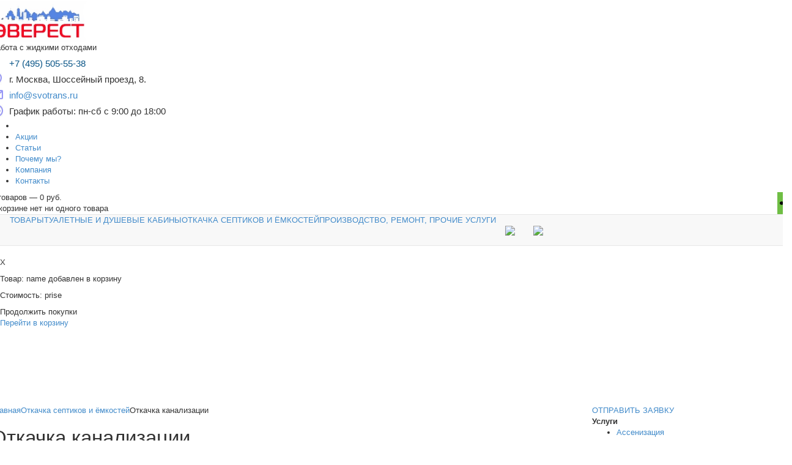

--- FILE ---
content_type: text/html; charset=UTF-8
request_url: https://svotrans.ru/assenizaciya/otkachka_kanalizacii/
body_size: 9099
content:
<!DOCTYPE html>
    <html lang="ru" xmlns="http://www.w3.org/1999/xhtml">

    <head>
        <meta http-equiv="Content-Type" content="text/html; charset=UTF-8">
                <title>Очистка и откачка канализации в Москве - заказать машину по низкой цене</title>
        <meta name="viewport" content="width=device-width, initial-scale=1.0">
        <meta name="description" content="Заказать услугу очистки канализации ассенизаторской машиной в Москве на гибких условиях: возможно как заключение договора на откачку канализации, так и разовый вызов. Звоните!" /> 
        <link rel="canonical" href="https://svotrans.ru/assenizaciya/otkachka_kanalizacii/" />
        <link type="text/css" href="/bootstrap/css/bootstrap.min.css" rel="stylesheet">
     

        <meta name="yandex-verification" content="e53015643cfe3edc" />
        <!-- CSS -->
        <link rel="stylesheet" type="text/css" href="/hostcmsfiles/css/d4efb5973cbc6472e0486d23aceb403e.css?1752590238">
        <!-- ==============/CSS================ -->
        
        <link rel="shortcut icon" href="/favicon.ico">        

        <link rel="stylesheet" href="/style.css">

<script src="https://yastatic.net/share2/share.js"></script>


<style>
</style>



    </head>

    <body class="pageBody">
        <!-- <div style="font-size: 1.2em;color: red;z-index: 0;width: 80%;margin: auto;text-align: center;">ВНИМАНИЕ! Режим работы в новогодние праздники: 01.01.2020 - выходной день. <strong>Остальные дни работаем в обычном режиме.</strong></div> в связи c оказанием услуг жизнеобеспечивающим организациям
    <div style="font-size: 1.2em;color: red;z-index: 0;width: 80%;margin: auto;text-align: center;">ВНИМАНИЕ! С 01.05.21 по 10.05.21 <strong>мы продолжаем работать в непрерывном режиме</strong>.</div>-->

        <!-- Header starts -->
        <header class="headerNotFixed headerFixed">
            <!-- Yandex.Metrika counter -->
            <script type="text/javascript" >
               (function(m,e,t,r,i,k,a){m[i]=m[i]||function(){(m[i].a=m[i].a||[]).push(arguments)};
               m[i].l=1*new Date();
               for (var j = 0; j < document.scripts.length; j++) {if (document.scripts[j].src === r) { return; }}
               k=e.createElement(t),a=e.getElementsByTagName(t)[0],k.async=1,k.src=r,a.parentNode.insertBefore(k,a)})
               (window, document, "script", "https://svotrans.ru/metrics/yatag.js", "ym");
            
               ym(22460407, "init", {
                    clickmap:true,
                    trackLinks:true,
                    accurateTrackBounce:true,
                    webvisor:true
               });
            </script>
            <noscript><div><img src="https://mc.yandex.ru/watch/22460407" style="position:absolute; left:-9999px;" alt="" /></div></noscript>
            <!-- /Yandex.Metrika counter -->

            <div class="row headerflex">

                <!-- .logo -->
                <div class="logo_v3">
                    <a href="/"><img alt="ГК ЭВЕРЕСТ - мобильные туалетные кабины (биотуалеты). Откачка ёмкостей (ассенизация), вывоз жидких отходов (ЖБО)." title="ГК ЭВЕРЕСТ - мобильные туалетные кабины (биотуалеты). Откачка ёмкостей (ассенизация), вывоз жидких отходов (ЖБО)." width="160" height="69" src="/webp/image/upload/logo_ev.png.webp"></a>
                    <div class="slogan_v3">Работа с жидкими отходами</div>
                </div>
                <!-- /.logo -->
                <div class="topphone1">
					<div><i class="fa fa-phone"></i><a style="color: rgb(8,84,134);text-decoration: none;" href="tel:+74955055538"> +7 (495) 505-55-38</a></div>
                    <div class="headerflex__text headerflex__none"><img src="/svo1.jpg" alt=""> г. Москва, Шоссейный проезд, 8.</div>
					
				</div>
                <div class="mailHeader">
                    <div class="headerflex__text"><img src="/svo2.jpg" alt=""><a href="mailto:info@svotrans.ru">info@svotrans.ru</a></div>
                    <div class="headerflex__text headerflex__none"><img src="/svo3.jpg" alt="">График работы: пн-сб с 9:00 до 18:00</div>
                </div>
				<div class="quick-access">
					<ul class="links">
						<li class="first">
													</li>
						<li>
							<a title="Акции" href="/offers/">Акции</a>
						</li>
						<li>
							<a title="Статьи" href="/stati/">Статьи</a>
						</li>
						<li>
							<a title="Почему мы" href="/pochemu/">Почему мы?</a>
						</li>
						<li>
							<a title="Компания" href="/about/">Компания</a>
						</li>
						<li class="last">
							<a title="Контакты" href="/contacts/">Контакты</a>
						</li>
					</ul>
				</div>
                <div class="cartHeader">

                    <div class="little-cart">
                        

<div class="mt-cart">
  <div class="little-cart-info">
    <div class="ya-share2" data-curtain="data-curtain" data-shape="round" data-limit="0" data-more-button-type="short" data-services="messenger,vkontakte,odnoklassniki,telegram,whatsapp" style="      float: right;      position: relative;      background: #6fbe44;      height: 36px;     "></div>
    <div class="cart-ico">
      <a href="/shop/cart/">
        <i class="fa fa-shopping-cart"></i>
      </a>
    </div>
    <div class="empty-cart">
      <div><span class="count_basket">0</span>0 товаров — 0 руб.</div>
    </div>
  </div>
  <div class="more-cart-info">
    <div class="cart-item-list-empty">В корзине нет ни одного товара</div>
  </div>
</div>
                    </div>
                </div>


            </div>
			<div class="row nav-bgfix">
                <div class="col-xs-12 col-sm-12 col-md-12 col-lg-12">
                    

<nav class="navbar navbar-default">
  <div class="container-fluid">
    <div class="navbar-header">
      <button type="button" class="navbar-toggle collapsed" data-toggle="collapse" data-target="#top-menu">
        <span class="sr-only">Toggle navigation</span>
        <span class="icon-bar"></span>
        <span class="icon-bar"></span>
        <span class="icon-bar"></span>
      </button>
    </div>
    <div class="collapse navbar-collapse" id="top-menu">
      <ul class="nav navbar-nav">
        <li class="dropdown lev1top_uppercase first">
          <div class="lev1top_main">
            <a href="/shop/" title="Товары" onclick="location.href = this.href">Товары</a>
            <i data-toggle="dropdown" class="dropdown-toggle fa fa-angle-double-down"></i>
            <ul class="dropdown-menu">
              <li>
                <a href="/shop/mobilnye-tualetnye-kabiny/" title="Мобильные туалетные кабины" data-toggle="dropdown" class="dropdown-toggle" onclick="location.href = this.href">Мобильные туалетные кабины</a>
              </li>
              <li>
                <a href="/shop/mobilnie-dushevie-kabini/" title="Мобильные душевые кабины" data-toggle="dropdown" class="dropdown-toggle" onclick="location.href = this.href">Мобильные душевые кабины</a>
              </li>
              <li>
                <a href="/shop/zhidkosti/" title="Жидкости санитарные" data-toggle="dropdown" class="dropdown-toggle" onclick="location.href = this.href">Жидкости санитарные</a>
              </li>
              <li>
                <a href="/shop/compare_items/" title="Сравнение товаров" data-toggle="dropdown" class="dropdown-toggle" onclick="location.href = this.href">Сравнение товаров</a>
              </li>
            </ul>
          </div>
        </li>
        <li class="dropdown lev1top_uppercase">
          <div class="lev1top_main">
            <a href="/mtk/" title="Туалетные и душевые кабины" onclick="location.href = this.href">Туалетные и душевые кабины</a>
            <i data-toggle="dropdown" class="dropdown-toggle fa fa-angle-double-down"></i>
            <ul class="dropdown-menu">
              <li>
                <a href="/mtk/arenda_tualetnih_kabin/" title="Аренда мобильных туалетных кабин в Москве" data-toggle="dropdown" class="dropdown-toggle" onclick="location.href = this.href">Аренда мобильных туалетных кабин в Москве</a>
              </li>
              <li>
                <a href="/mtk/obslujivanie_tualetnih_kabin/" title="Обслуживание туалетных кабин" data-toggle="dropdown" class="dropdown-toggle" onclick="location.href = this.href">Обслуживание туалетных кабин</a>
              </li>
              <li>
                <a href="/servis_mtk/plastikovie_tualeti/" title="Типовые модели душей" data-toggle="dropdown" class="dropdown-toggle" onclick="location.href = this.href">Типовые модели душей</a>
              </li>
              <li>
                <a href="/shop/mtk_bu_im/" title="Категории Б/У" data-toggle="dropdown" class="dropdown-toggle" onclick="location.href = this.href">Категории Б/У</a>
              </li>
            </ul>
          </div>
        </li>
        <li class="dropdown lev1top_uppercase current">
          <div class="lev1top_main">
            <a href="/assenizaciya/" title="Откачка септиков и ёмкостей" onclick="location.href = this.href">Откачка септиков и ёмкостей</a>
            <i data-toggle="dropdown" class="dropdown-toggle fa fa-angle-double-down"></i>
            <ul class="dropdown-menu">
              <li>
                <a href="/assenizaciya/otkachka_septikov/" title="Откачка септиков" data-toggle="dropdown" class="dropdown-toggle" onclick="location.href = this.href">Откачка септиков</a>
              </li>
              <li>
                <a href="/assenizaciya/otkachka_vigrebnih_yam/" title="Откачка емкостей" data-toggle="dropdown" class="dropdown-toggle" onclick="location.href = this.href">Откачка емкостей</a>
              </li>
              <li>
                <a href="/assenizaciya/otkachka_kanalizacii/" title="Откачка канализации" data-toggle="dropdown" class="dropdown-toggle" onclick="location.href = this.href">Откачка канализации</a>
              </li>
              <li>
                <a href="/rabota_s_othodami/otkacha_tualetov/" title="Откачка туалетов и модулей" data-toggle="dropdown" class="dropdown-toggle" onclick="location.href = this.href">Откачка туалетов и модулей</a>
              </li>
              <li>
                <a href="/vivoz_othodov/" title="Вывоз ЖБО" data-toggle="dropdown" class="dropdown-toggle" onclick="location.href = this.href">Вывоз ЖБО</a>
              </li>
            </ul>
          </div>
        </li>
        <li class="dropdown lev1top_uppercase last">
          <div class="lev1top_main">
            <a href="/proizvodstvo/" title="Производство, ремонт, прочие услуги" onclick="location.href = this.href">Производство, ремонт, прочие услуги</a>
            <i data-toggle="dropdown" class="dropdown-toggle fa fa-angle-double-down"></i>
            <ul class="dropdown-menu">
              <li>
                <a href="/servis_mtk/remont_biotualetov/" title="Ремонт мобильных туалетных кабинок" data-toggle="dropdown" class="dropdown-toggle" onclick="location.href = this.href">Ремонт мобильных туалетных кабинок</a>
              </li>
              <li>
                <a href="/proizvodstvo/dostavka_tehnicheskoy_vodi/" title="Доставка технической воды" data-toggle="dropdown" class="dropdown-toggle" onclick="location.href = this.href">Доставка технической воды</a>
              </li>
              <li>
                <a href="/proizvodstvo/arenda_rukomoynika/" title="Аренда рукомойника" data-toggle="dropdown" class="dropdown-toggle" onclick="location.href = this.href">Аренда рукомойника</a>
              </li>
              <li>
                <a href="/proizvodstvo/arenda_emkostey/" title="Аренда ёмкостей" data-toggle="dropdown" class="dropdown-toggle" onclick="location.href = this.href">Аренда ёмкостей</a>
              </li>
              <li>
                <a href="/servis_mtk/kerher/" title="Мойка кёрхером" data-toggle="dropdown" class="dropdown-toggle" onclick="location.href = this.href">Мойка кёрхером</a>
              </li>
            </ul>
          </div>
        </li>
        <li class="comp_fav_item">
          <a href="/shop/compare_items/">
            <img style="width:20px" src="https://svotrans.ru/images/compare.png" />
          </a>
        </li>
        <li class="comp_fav_item">
          <a href="/shop/favourites/">
            <img style="width:20px" src="https://svotrans.ru/images/favs.png" />
          </a>
        </li>
      </ul>
    </div>
  </div>
</nav>
                </div>
            </div>
        </header>

        <!--noindex-->
        <div id="b-popup" class="b-popup" style="display:none;">
			<div onclick="javascript:openbox('b-popup')" style="cursor: pointer;position: absolute;width: 100%;height: 100%;"></div>
            <div class="zakazpopup">
                <div style="text-align: right;font-size: 12px;margin-top: -15px;"><a href="javascript:openbox('b-popup')">Закрыть [X]</a></div>
                

<div class="item_title">Отправить заявку</div>
<div class="comment no-background">
  <form name="form7" id="form7" class="form-horizontal validate" method="post" enctype="multipart/form-data" action="/contacts/prinyato256/">
    <div class="form-group">
      <label class="col-sm-3 control-label">Имя (компания)<sup style="color:red;">
							*
						</sup></label>
      <div class="col-sm-9">
        <input type="text" name="zaya7_imya" value="" class="form-control required" minlength="1" title="Заполните поле Имя (компания)" />
      </div>
    </div>
    <div class="form-group">
      <label class="col-sm-3 control-label">Электронная почта</label>
      <div class="col-sm-9">
        <input type="text" name="zaya7_milo" value="" class="form-control" />
      </div>
    </div>
    <div class="form-group">
      <label class="col-sm-3 control-label">Телефон<sup style="color:red;">
							*
						</sup></label>
      <div class="col-sm-9">
        <input type="text" name="zaya7_nom" value="" class="form-control required" minlength="1" title="Заполните поле Телефон" />
      </div>
    </div>
    <div class="form-group">
      <label class="col-sm-3 control-label">Текст сообщения<sup style="color:red;">
							*
						</sup></label>
      <div class="col-sm-9">
        <textarea name="zaya7_opis" id="zaya7_opis" cols="17" rows="2" wrap="soft" class="form-control required" minlength="1" title="Заявка должна содержать ФИО и телефон контактного лица на объекте, адрес и время работы объекта, количество МТК, ёмкостей или кубов."></textarea>
      </div>
    </div>
    <input type="hidden" name="author" value="" />
    <input type="hidden" name="email" value="not@today.ru" />
    <div class="form-group">
      <div class="col-xs-9 col-sm-9 col-md-9 col-lg-9">
        <div class="actions">
          <button class="button btn-cart" type="submit" name="Submit" value="Отправить" onclick="if ($('#form7').validate().form()){return document.getElementById('form7').submit()} else {return false;}">
            <i class="fa fa-share bg-color5"></i>
            <span class="bg-color3">
              <span>Отправить</span>
            </span>
          </button>
          <div class="user_agree">Я <a href="/fz152/user_agree.pdf">согласен</a> на обработку моих персональных данных</div>
        </div>
      </div>
    </div>
  </form>
</div>
            </div>
        </div>
			
			  <div class="popcarts">
          <p class="closepop closetext">X</p>
					<p>Товар: <span class="pop-name">name</span> добавлен в корзину</p>
					<p>Стоимость: <span class="pop-price">prise</span></p>
					<div class="popflex">
						<div class="popbutton closepop">Продолжить покупки</div>
						<div class="popbutton"><a href="/shop/cart/">Перейти в корзину</a></div>
					</div>
        </div>
        <!--/noindex-->

        <div class="top-container">
            
        </div>

        <div class="content-container">
	<div class="row">
		<div class="col-xs-12 col-sm-8 col-md-9 col-lg-9">
		<div class="breadcrumbs">

<div><span><a href="/">Главная</a></span><i class="fa fa-angle-right"></i><span><a title="Откачка септиков и ёмкостей" href="/assenizaciya/">Откачка септиков и ёмкостей</a></span><i class="fa fa-angle-right"></i>Откачка канализации</div>
<script type="application/ld+json">
				{
				"@context": "https://schema.org",
				"@type": "BreadcrumbList",
				"itemListElement":
				[
				{
				"@type": "ListItem",
				"position": 1,
				"item":
				{
				"@id": "/",
				"name": "Главная"
				}
				},
				
		{
		"@type": "ListItem",
		"position": 2,
		"item":
		{
		"@id": "/assenizaciya/",
		"name": "Откачка септиков и ёмкостей"
		}
		},
		
		{
		"@type": "ListItem",
		"position": 3,
		"item":
		{
		"@id": "/assenizaciya/otkachka_kanalizacii/",
		"name": "Откачка канализации"
		}
		}
				]
				}
			</script>
</div>

			<h1>Откачка канализации</h1>
<p>Наша организация более 10 лет&nbsp;осуществляет деятельность по&nbsp;откачке канализации. Мы&nbsp;производим очистку канализации и&nbsp;септиков <b>во&nbsp;всех районах Московской области</b>. Для&nbsp;откачки канализации наша компания использует <em>специализированные автомобили</em> с&nbsp;оборудованием для&nbsp;<span style="text-decoration: underline;"><a href="/assenizaciya/">вакуумной откачки</a></span>.</p>
<h2>Цены на&nbsp;откачку канализации</h2>
<p>Цена откачки канализации в&nbsp;Москве &ndash; <b>от 950р за 1 кубометр</b> очистки&nbsp;<span></span> <span><span style="margin-right: 0.3em;"> </span> <span style="margin-left: -0.3em;">(</span></span><span>при заключении договора на&nbsp;обслуживание).</span></p>
<table style="display: inline-table; width: 100%; border-width: 1px; border-style: solid; -moz-border-top-colors: none; -moz-border-right-colors: none; -moz-border-bottom-colors: none; -moz-border-left-colors: none;" class="table1" border="1" cellpadding="5" cellspacing="5">
<tbody>
<tr style="background-color: #6fbe44; color: #ffffff; border: inherit;">
<td style="text-align: center;"><b>Зона действия</b></td>
<td style="text-align: center;"><b>Что входит в&nbsp;услугу</b></td>
<td style="text-align: center;"><b>Стоимость</b></td>
</tr>
<tr>
<td style="text-align: center;"><b>Москва</b><span style="margin-right: 0.3em;"> </span> <span style="margin-left: -0.3em;">(внутри</span> МКАД) и&nbsp;<b>Московская область</b> <span alt="Малого бетонного кольца" title="Малого бетонного кольца"><span style="margin-right: 0.3em;"> </span> <span style="margin-left: -0.3em;">(до</span> А-107)</span></td>
<td style="text-align: center;"><b>Откачка&nbsp;канализации</b><br><span style="margin-right: 0.3em;"> </span> <span style="margin-left: -0.3em;">(за</span>&nbsp;1 кубометр жидкости)
<p>&nbsp;</p>
<p><span class="vnimanie_mal">Ожидание не&nbsp;более 15 минут!</span></p>
</td>
<td style="text-align: center;"><span style="font-size: 18pt;"><b>1500</b></span> руб.<span style="font-size: 18pt;"><b>*</b></span></td>
</tr>
</tbody>
</table>
<p style="padding-left: 30px;">* &mdash; по&nbsp;разовой заявке.</p>
<div><div onclick="openbox('b-popup');document.form7.email.value = 'raz2tri'" title="Отправить заявку на&nbsp;вывоз отходов,&nbsp;аренду биотуалета (и на&nbsp;любую другую услугу нашей компании)." class="form-butt2ass"><!--noindex--><i class="fa fa-pencil-square-o"></i><a><span>ОТПРАВИТЬ ЗАЯВКУ</span></a><!--/noindex--></div></div>
<p>В случае необходимости <b>индивидуального расчета стоимости</b> очистки канализации, отправьте <a href="/contacts/"><span style="text-decoration: underline;">заявку</span></a>, и&nbsp;наши сотрудники подробно расскажут все&nbsp;о&nbsp;цене работы.</p>
<p><img src="/webp/image/upload/otkachka_kanalizacii1.jpg.webp" alt="цены на&nbsp;откачку канализации, стоимость очистки канализации" title="цены на&nbsp;откачку канализации, стоимость очистки канализации" style="margin: 5px auto; display: block;" height="188" width="250"></p>
<h2>Очистка канализации</h2>
<p>Канализация частного дома используется для&nbsp;приема <b>сточных и&nbsp;канализационных вод</b>&nbsp;домашних хозяйств. <i>Автономная канализация</i> обычно используется в&nbsp;<b>коттеджах, загородных домах, на&nbsp;дачах</b> и&nbsp;в&nbsp;других местах, где&nbsp;отсутствует централизованная система канализации. В&nbsp;качестве накопителя отходов, как&nbsp;правило, используется специальный пластиковый бак&nbsp;&ndash; <em>септик</em>.</p>
<p><img src="/webp/image/upload/otkachka_kanalizacii2.jpg.webp" alt="Очистка канализации в&nbsp;Москве и&nbsp;Подмосковье" title="Очистка канализации в&nbsp;Москве и&nbsp;Подмосковье" style="margin: 5px auto; display: block;" height="188" width="250"></p>
<p><b>Мы оказываем полный комплекс услуг по&nbsp;откачке канализации:</b></p>
<p style="padding-left: 30px;">&nbsp;&mdash; разовая&nbsp;или&nbsp;регулярная откачка канализации;<br>&nbsp;&mdash; вывоз отходов канализации;<br>&nbsp;&mdash; откачка канализации специализированной <a href="/assenizaciya/"><span style="text-decoration: underline;">машиной-ассенизатором</span></a>;<br>&nbsp;&mdash; очистка канализации в&nbsp;удобное время по&nbsp;согласованному графику.</p>
<p>Очистка канализации проводится <b>в&nbsp;любое время года</b>, на&nbsp;гибких условиях: возможно как&nbsp;<em>заключение договора на&nbsp;откачку канализации</em>, так&nbsp;и&nbsp;<b>разовый вызов</b>.</p>
<p><img src="/webp/image/upload/otkachka_kanalizacii3.jpg.webp" alt="Откачка канализации в&nbsp;Москве и&nbsp;Подмосковье" title="Откачка канализации в&nbsp;Москве и&nbsp;Подмосковье" style="margin: 5px auto; display: block;" height="190" width="350"></p>
<p><b>Стоимость услуги по&nbsp;очистке канализации зависит от&nbsp;нескольких факторов:</b></p>
<p style="padding-left: 30px;">&nbsp;&mdash; объем откачки;<br>&nbsp;&mdash; местоположение;<br>&nbsp;&mdash; время работы.</p>
<p>Наши менеджеры&nbsp;с&nbsp;удовольствием сообщат вам&nbsp;<b>цены на&nbsp;откачку канализации</b>&nbsp;&mdash; Москва и&nbsp;Московская область. Тел:<span style="margin-right: 0.3em;"> </span> <span style="margin-left: -0.3em;">(495</span>) 505-55-38.</p>
<h2>Лицензия на&nbsp;работу с&nbsp;отходами</h2>
<p>Наша компания владеет лицензией на&nbsp;осуществление деятельности по&nbsp;сбору, использованию, обезвреживанию, транспортировке и&nbsp;размещению опасных отходов.</p>
<p><img style="max-width: 49%; display: inline-block;" src="/webp/image/images/0001.jpg.webp" alt=""> <img style="max-width: 49%; display: inline-block;" src="/webp/image/images/0002.jpg.webp" alt=""> <a style="display: block;" href="/images/1.pdf">Cкачать пакет документов</a></p>			
		</div>	
		
		<div class="col-xs-12 col-sm-4 col-md-3 col-lg-3">
			<!-- Правый блок -->
			
			<div onclick="openbox('b-popup');document.form7.email.value = 'raz2tri'" title="Отправить заявку на&nbsp;вывоз отходов,&nbsp;аренду биотуалета (и на&nbsp;любую другую услугу нашей компании)." class="form-butt2"><i class="fa fa-pencil-square-o"></i><a><span>ОТПРАВИТЬ ЗАЯВКУ</span></a></div>	
				<div class="block block-side-nav">
					<div class="block-title">
						<b>
							<i class="fa fa-list"></i>
							<span>Услуги</span>
						</b>
					</div>
					<div class="block-content">
							<ul class="sf-menu-phone2">
								<li class="level0 level-top">
									<a href="/assenizaciya/" title="Ассенизация">Ассенизация</a>
									<ul>
										<li>
											<a href="/assenizaciya/otkachka_septikov/" title="Откачка септиков">Откачка септиков</a>
										</li>
										<li>
											<a href="/assenizaciya/otkachka_vigrebnih_yam/" title="Откачка емкостей">Откачка емкостей</a>
										</li>
										<li>
											<a href="/assenizaciya/otkachka_kanalizacii/" title="Откачка канализации">Откачка канализации</a>
										</li>
										<li>
											<a href="/rabota_s_othodami/otkacha_tualetov/" title="Откачка туалетов">Откачка туалетов</a>
										</li>
									</ul>
								</li>
							</ul>				
					</div>
				</div>
			
								<div class="block block-side-nav first">
													<div class="block-title">
														<b>
															<i class="fa fa-exclamation-circle"></i>
															<a href="/offers/"><span>Акции</span></a>
														</b>
													</div>
													<div class="block-content">
<div style="text-align: center;"><a href="/shop/rukomojnik-s-rakovinoj-pandemia/"><img src="/webp/image/upload/NOVOSTI/ANTI-COVID.jpg.webp" alt="Противовирусный санитарный комплект для мобильной туалетной кабины с установкой!" title="Противовирусный санитарный комплект для мобильной туалетной кабины с установкой!" width="190"></a></div>
								</div></div>
					
								<div class="block block-side-nav first">
									<div class="block-title">
										<b>
											<i class="fa fa-map"></i>
											<span>География работы</span>
										</b>
									</div>
									<div class="block-content">
										<div style="padding-bottom: 10px;text-align: center;"><span style="border-bottom: 1px dotted;cursor: pointer;" onclick="geoimg2();">Москва</span><span style="border-bottom: 1px dotted;cursor: pointer;margin-left:30px;"  onclick="geoimg1();">МО и регионы</span></div>
										<div style="text-align:center;">
										<div id="geomsk" style="display:block;"><A HREF="/geomsk/"><img src="/webp/image/upload/geomsk1.jpg.webp" height="179px"></A></div>
										<div id="geomo" style="display:none;"><A HREF="/geomo/"><img src="/webp/image/upload/geomo.jpg.webp" width="170px"></A></div>
										</div>
								</div></div>
			<!-- Правый блок конец -->
		</div>			
		</div>	
	</div>
							
		<!-- .bannersbottom -->
	<div id="row-3-5">
	</div>
		<!--/.bannersbottom -->
</div>
        <div class="footer-container">
            <div class="row">
                <div class="col-xs-12 mobLeftPart col-md-4 col-lg-3">
                    <section id="social_block">
                        <div class="h4">Подписаться</div>
                        <ul>
                            <li class="twitter">
                                <a rel="nofollow" title="Мы в Twitter" href="https://twitter.com/otkachka77" target="_blank">
                                    <span>Twitter</span>
                                </a>
                            </li>
                            <li class="vk">
                                <a href="https://vk.com/svotrans" rel="nofollow" title="Мы ВКонтакте" target="_blank">
                                    <span>VKontakte</span>
                                </a>
                            </li>
														                            
                        </ul>

                        
                        <div class="hostcms_link">
                            Мобильные туалетные кабины (биотуалеты). Откачка ёмкостей (ассенизация), вывоз жидких отходов (ЖБО).</div>
                        <div class="user_policy"><a href="/fz152/user_politic.pdf">Политика в отношении обработки персональных данных</a></div>
                    </section>
                </div>
                <div class="col-md-5 mobMiddlePart col-lg-6">
                    <section>
                        <div class="footerMenu">
                            <ul>
                                <li><a href="/shop/">Продукция</a></li>
                                <li><a href="/shop/mobilnye-tualetnye-kabiny/">Туалетные кабины</a></li>
                                <li><a href="/shop/mobilnie-dushevie-kabini/">Душевые кабины</a></li>
                            </ul>
                            <ul>
                                <li><a href="/mtk/arenda_tualetnih_kabin/">Аренда туалетных кабин</a></li>
                                <li><a href="/mtk/obslujivanie_tualetnih_kabin/">Обслуживание кабин</a></li>
                                <li><a href="/assenizaciya/otkachka_septikov/">Откачка септиков</a></li>
                                <li><a href="/assenizaciya/otkachka_vigrebnih_yam/">Откачка выгребных ям</a></li>
                                <li><a href="/assenizaciya/otkachka_kanalizacii/">Откачка канализации</a></li>
                            </ul>
                            <ul>
                                <li><a href="/about/">О компании</a></li>
                                <li><a href="/offers/">Акции</a></li>
                                <li><a href="/dogovor/">Документы</a></li>
                                <li><a href="/clients/">Клиенты</a></li>
                                <li><a href="/contacts/">Контакты</a></li>
                            </ul>
                            <ul>
                                <li><a href="/stati/">Статьи</a></li>
                            </ul>
                        </div>
                    </section>
                                    </div>


                <section id="block_contact_infos">
                    <div class="btnFooter">
                        <div onclick="openbox('b-popup');document.form7.email.value = 'raz2tri'" title="Отправить заявку на&nbsp;вывоз отходов,&nbsp;аренду биотуалета (и на&nbsp;любую другую услугу нашей компании)." class="form-butt2">
                            <!--noindex--><i class="fa fa-pencil-square-o"></i><a><span>ОТПРАВИТЬ ЗАЯВКУ</span></a>
                            <!--/noindex-->
                        </div>
                    </div>
                    <div>
                        <div class="contacts h4">Контактная информация</div>
                        <ul class="toggle-footer" style="">
                            <li class="address-info"> г. Москва, Шоссейный проезд, 8.</li>
                            <li class="phone-info"><i class="fa fa-phone"></i><a style="color:white; text-decoration:none;" href="tel:+74955055538"> +7 (495) 505-55-38</a></li>
                            <li class="email-info">
                                <i class="fa fa-envelope"></i><a href="mailto:info@svotrans.ru">info@svotrans.ru</a>&nbsp;&nbsp;
                                <i class="fa fa-sitemap"></i><a href="/map/">Карта сайта</a>
                            </li>
                        </ul>
                    </div>
                </section>
                            </div>
        </div>
	
        <!--noindex-->
        <div id="popup-1click" class="b-popup" style="display:none;">
            <div class="zakazpopup">
                <div style="text-align: right;font-size: 12px;margin-top: -15px;"><a href="javascript:openbox('popup-1click')">Закрыть [X]</a></div>
                

<div class="item_title">Купить в 1 клик</div>
<div class="comment no-background">
  <form name="form14" id="form14" class="form-horizontal validate" method="post" enctype="multipart/form-data" action="/contacts/prinyato14/">
    <div class="form-group">
      <label class="col-sm-3 control-label">Ваше имя<sup style="color:red;">
							*
						</sup></label>
      <div class="col-sm-9">
        <input type="text" name="zaya14_imya" value="" class="form-control required" minlength="1" title="Заполните поле Ваше имя" />
      </div>
    </div>
    <div class="form-group">
      <label class="col-sm-3 control-label">Email</label>
      <div class="col-sm-9">
        <input type="text" name="zaya14_milo" value="" class="form-control" />
      </div>
    </div>
    <div class="form-group">
      <label class="col-sm-3 control-label">Телефон<sup style="color:red;">
							*
						</sup></label>
      <div class="col-sm-9">
        <input type="text" name="zaya14_nom" value="" class="form-control required" minlength="1" title="Заполните поле Телефон" />
      </div>
    </div>
    <input type="hidden" name="zaya14_item" value="" />
    <input type="hidden" name="author" value="" />
    <input type="hidden" name="email" value="raz2tri" />
    <div class="form-group">
      <div class="col-xs-9 col-sm-9 col-md-9 col-lg-9">
        <div class="actions">
          <button class="button btn-cart" type="submit" name="Submit" value="Отправить" onclick="if ($('#form14').validate().form()){return document.getElementById('form14').submit()} else {return false;}">
            <i class="fa fa-share bg-color5"></i>
            <span class="bg-color3">
              <span>Отправить</span>
            </span>
          </button>
          <div class="user_agree">Я <a href="/fz152/user_agree.pdf">согласен</a> на обработку моих персональных данных</div>
        </div>
      </div>
    </div>
  </form>
</div>
            </div>
        </div>
        <div id="uslZakaz" class="b-popup" style="display:none;">
            <div class="zakazpopup">
                <div class="whiteCross"><a href="javascript:openbox('uslZakaz')">╳</a></div>
							<div class="titleForm">Заказать услугу</div>
								<img src="/webp/image/upload/2.png.webp" alt="usl">
							<div class="desc"><span class="name">Мойка</span><span class="price">Цена: по запросу</span></div>
                

<div class="item_title">Заказать услугу</div>
<div class="comment no-background">
  <form name="form15" id="form15" class="form-horizontal validate" method="post" enctype="multipart/form-data" action="/contacts/prinyato15/">
    <input type="hidden" name="author" value="" />
    <input type="hidden" name="email" value="raz2tri" />
    <div class="form-group">
      <label class="col-sm-3 control-label">Имя<sup style="color:red;">
							*
						</sup></label>
      <div class="col-sm-9">
        <input type="text" name="usl_name" value="" class="form-control required" minlength="1" title="Заполните поле Имя" />
      </div>
    </div>
    <div class="form-group">
      <label class="col-sm-3 control-label">Телефон<sup style="color:red;">
							*
						</sup></label>
      <div class="col-sm-9">
        <input type="text" name="usl_phone" value="" class="form-control required" minlength="1" title="Заполните поле Телефон" />
      </div>
    </div>
    <div class="form-group">
      <div class="col-xs-9 col-sm-9 col-md-9 col-lg-9">
        <div class="actions">
          <button class="button btn-cart" type="submit" name="Submit" value="Отправить" onclick="if ($('#form15').validate().form()){return document.getElementById('form15').submit()} else {return false;}">
            <i class="fa fa-share bg-color5"></i>
            <span class="bg-color3">
              <span>Отправить</span>
            </span>
          </button>
          <div class="user_agree">Я <a href="/fz152/user_agree.pdf">согласен</a> на обработку моих персональных данных</div>
        </div>
      </div>
    </div>
  </form>
</div>
            </div>
        </div>
        <div class="cookie_message" style="display: none; bottom: 20px;">Мы используем <a href="/fz152/user_politic.pdf" target="_blank">cookie-файлы</a> для вашего удобства пользования сайтом.<span class="closesmod">×</span></div>
        		<div id="to-top"></div>
        <!--/noindex-->
			<div style="display:none;">
			    <script type="application/ld+json">
			{
  "@context": "http://www.schema.org",
  "@type": "Organization",
  "name": "Эверест",
  "logo": "https://svotrans.ru/webp/image/upload/logo_ev.png.webp",
  "image": "https://svotrans.ru/webp/image/upload/logo_ev.png.webp",
  "description": "Группа компаний ЭВЕРЕСТ оказывает полный комплекс услуг по мобильным туалетным кабинам и вывозу жидких бытовых отходов в Москве и Московской области с 2003 года.",
  "address": {
    "@type": "PostalAddress",
    "streetAddress": "109548, г. Москва, Шоссейный проезд, д.8",
    "addressLocality": "Москва",
    "addressCountry": "Россия"
  },
  "contactPoint": {
    "@type": "ContactPoint",
    "telephone": "+7 (495) 505-55-38"
  }
}
</script>
			</div>

        <!-- <script src="//perezvonok.ru/s.php?u=4333&s=4485" charset="UTF-8"  async="async"></script>
    <link type="text/css" href="https://perezvonok.ru/css/main.css" rel="stylesheet"> -->
    <!--noindex-->
    <script src="/hostcmsfiles/js/24697d524bf265548e714cc930a9b41d.js"></script>
    <script src="/script.js"></script>
    <!-- ==========/JS============== -->
    <!--/noindex-->
    <!-- podpiska_skidka -->
    </body>

    </html>

--- FILE ---
content_type: text/css
request_url: https://svotrans.ru/style.css
body_size: 4532
content:
.plash_block {
	padding: 10px 0;
	margin-top: 10px;
}

.plash_body {
	background: #dddbdb;
	padding: 15px;
	border-radius: 10px;
	max-width: 100%;
	margin: 15px auto 0;
}

.plash_body-head {
	font-size: 20px;
	font-weight: 600;
	padding-bottom: 10px;
}

.plash_body-text {
	padding-bottom: 10px;
	font-size: 14px;
	font-family: Arial, "Helvetica CY", "Nimbus Sans L", sans-serif;
}

.plash_body-phone {
	font-weight: 600;
	font-family: Arial, "Helvetica CY", "Nimbus Sans L", sans-serif;
	font-size: 15px;
}

.plash_body_mail {
	font-weight: 600;
	font-family: Arial, "Helvetica CY", "Nimbus Sans L", sans-serif;
	font-size: 15px;
}

.plash_body_button {
	color: white;
	text-decoration: none;
	width: 170px;
	background-color: #4a83bf;
	text-align: center;
	padding: 7px 0;
	font-size: 15px;
	border-radius: 5px;
	display: block;
	margin: 0 auto;
	cursor: pointer;
}

.images_news img {
	width: 100% !important;
	float: none !important;
	margin: 0 !important;
	object-fit: contain;
}

.images_new img {
	width: 600px !important;
	float: none !important;
	margin: 0 auto !important;
	object-fit: contain;
}

.static_data {
	margin: 40px 0 30px;
	display: flex;
	justify-content: space-between;
	padding: 25px;
	box-shadow: 0 2px 4px rgba(0, 0, 0, .2);
}

.static_data-head {
	font-size: 14px;
	color: #b1b1b1;
}

.static_data-inner {
	margin-top: 5px;
	font-size: 16px;
	font-weight: 600;
	text-align: center;
}

.navigation_block {
	padding: 10px;
}

.navigation_title {
	font-size: 20px;
	font-weight: 600;
	padding: 10px;
}

.navigation_inner>li>a {
	text-decoration: none;
	color: #545454;
}

.navigation_inner li {
	list-style-type: circle;
}

.star_block div {
	position: relative;
	width: 68px;
	height: 21px;
	background: #000;
	cursor: pointer;
	overflow: hidden;
	display: inline-block;
	vertical-align: top;
	margin-right: 20px;
}

.star_block div:before {
	content: "";
	position: absolute;
	left: 0;
	top: 0px;
	background: url(/images/new/stars.png);
	width: 100%;
	height: 100%;
	background-position: 0px -4px;
}

.star_block div span {
	height: 100%;
	display: block;
	background: #4a83bf;
	transition: .3s;
}

.star_block {
	width: 100%;
}

.bot_soc_block {
	display: flex;
}

.static_data>*[class*="static_data"] {
	padding-left: 30px;
	position: relative;
}

.static_data>*[class*="static_data"]:before {
	position: absolute;
	content: "";
	background: url(/images/new/static_icon_1.png);
	width: 20px;
	height: 20px;
	background-repeat: no-repeat;
	left: 0;
	top: 2px;
	background-repeat: no-repeat;
	background-size: contain;
}

.static_data>*[class*="static_data"]:nth-child(2):before {
	background-image: url(/images/new/static_icon_2.png);
}

.static_data>*[class*="static_data"]:nth-child(3):before {
	background-image: url(/images/new/static_icon_3.png);
}

.static_data>*[class*="static_data"]:nth-child(4):before {
	background-image: url(/images/new/static_icon_4.png);
}

.form-news {
	width: 255px;
	margin: 0 auto;
	border-radius: 10px;
}

.title_stati-name {
	font-size: 18px;
	margin-bottom: 10px;
}

.bot_soc_block_obl {
	display: flex;
	justify-content: space-between;
}

.content-container.article_page p[itemprop="datePublished"] {
	display: none;
}

.b-popup {
	z-index: 9999999999;
}

.little-cart-info a.ya-share2__link.ya-share2__link_more.ya-share2__link_more-button-type_short span.ya-share2__icon.ya-share2__icon_more {
	height: 20px;
}

.little-cart-info a.ya-share2__link.ya-share2__link_more.ya-share2__link_more-button-type_short {
	background: initial !important;
	padding: initial !important;
	height: 36px;
	display: flex;
	align-items: center;
}

.sy-slides-wrap .sy-caption-wrap {
	left: initial;
	top: 100%;
	bottom: initial;
	width: 100%;
}

.content-container .row .col-xs-12.col-sm-8.col-md-9.col-lg-9>div>div[style*="max-height: 144px"] .sy-caption-wrap .sy-caption {
	white-space: nowrap;
}

.content-container .row .col-xs-12.col-sm-8.col-md-9.col-lg-9>div[style*="separator.gif"]>div.sy-caption-wrap .sy-caption {
	white-space: pre-wrap
}

.sy-caption-wrap .sy-caption {
	position: absolute;
	left: 50%;
	border-radius: initial;
	width: 100%;
	text-align: center;
	transform: translateX(-50%);
	white-space: normal !important;
}

.sy-box {
	margin-bottom: 50px;
}

.content-container .row .col-xs-12.col-sm-8.col-md-9.col-lg-9>div>div[style*="max-height: 144px"],
.content-container .row .col-xs-12.col-sm-8.col-md-9.col-lg-9>div[style*="separator.gif"]>div {
	max-height: 180px !important;
}

.sy-pager {
	margin-top: 3em;
}

.content-container .row .col-xs-12.col-sm-8.col-md-9.col-lg-9>div[style*="separator.gif"]>div .sy-pager {
	margin-top: 4.4em;
}

.sy-slide>a>img {
	max-width: initial;
}

.premi {
	justify-content: space-around;
}

.premi-el {
	margin: 10px 0;
}

.group_list+form+div.page-title.category-title div {
	padding: initial;
	margin: initial;
}

.content-container .row .col-xs-12.col-sm-8.col-md-9.col-lg-9>div[style*="separator.gif"] {
	background: initial !important;
}

span.count_basket {
	display: none;
}

.little-cart-info .ya-share2.ya-share2_inited {
	position: relative;
	z-index: 5;
}

.h1.about_us_h1 {
	margin-top: initial !important;
	margin-left: auto;
	display: block;
	width: 220px;
}

.table_adaptive {
	overflow: auto;
	text-align: center;
}

.table_adaptive table {
	display: inline-block;
	margin: 0 auto;
}

div#uslZakaz .zakazpopup {
	margin: initial;
	top: 50%;
	position: absolute;
	left: 50%;
	transform: translate(-50%, -50%);
	overflow: initial;
	width: 400px;
	max-width: 90%;
}

div#uslZakaz .zakazpopup .titleForm {
	text-align: center;
	font-weight: bold;
	font-size: 21px;
}

div#uslZakaz .zakazpopup img {
	display: inline-block;
	width: 49%;
	height: 111px;
	object-fit: cover;
	border-radius: 8px;
}

div#uslZakaz .zakazpopup .desc {
	display: inline-flex;
	width: 47%;
	vertical-align: top;
	margin-left: 10px;
	height: 111px;
	flex-direction: column;
	justify-content: center;
	padding-right: initial;
}

div#uslZakaz .zakazpopup span.name,
div#uslZakaz .zakazpopup span.price {
	font-size: 17px;
	line-height: 14px;
	width: 100%;
	text-align: left;
	margin: 0;
	font-weight: initial;
	text-align: center;
}

div#uslZakaz .zakazpopup span.price {
	font-weight: bold;
	margin-top: 7px;
}

div#uslZakaz .zakazpopup span.price .red {
	font-size: 13px;
	font-weight: initial;
}

div#uslZakaz .zakazpopup .comment.no-background {
	padding: initial;
	margin-top: 16px;
}

div#uslZakaz .zakazpopup .comment.no-background .form-group:last-of-type {
	margin-bottom: initial;
}

div#uslZakaz .zakazpopup .comment.no-background .form-group:last-of-type>div>div {
	text-align: center;
	margin-bottom: initial;
}

div#uslZakaz .zakazpopup .comment.no-background .form-group:last-of-type>div.col-xs-9.col-sm-9.col-md-9.col-lg-9 {
	margin: 0 auto;
	float: initial;
	padding: initial;
}

.form-horizontal .form-group:not(:last-of-type) label.col-sm-3.control-label {
	width: 80px;
}

.form-horizontal .form-group:not(:last-of-type) label.col-sm-3.control-label+div {
	width: calc(100% - 80px);
}

.form-horizontal .form-group:not(:last-of-type) {
	display: flex;
}

.dlyasereginoitz[itemtype="http://schema.org/Article"] img {
	display: block;
	float: right;
	margin: 0 auto;
	margin-left: 30px;
}

.dlyasereginoitz[itemtype="http://schema.org/Article"] ul li {
	list-style: disc;
}

.dlyasereginoitz[itemtype="http://schema.org/Article"] ul li span.b {
	font-weight: bold;
}

.products-grid .product-image img {
	height: 200px;
	object-fit: contain;
	/*width: 160px;*/
	border-radius: 5px;
	margin-top: 15px;
	margin-bottom: 5px;
}

.mainpred {
	padding: 10px 0px
}

.flexsoid {
	display: flex;
	flex-wrap: wrap;
}

.flexsoiditem {
	width: 200px;
	height: 245px;
	box-shadow: 0px 2px 6px rgba(0, 0, 0, 0.15);
	border-radius: 8px;
	padding: 15px;
	margin-right: 20px;
	margin-bottom: 20px;
}

.flexsoiditem img {
	margin: 0px auto;
	display: block;
}

.flexsoiditem p {
	text-align: center;
	margin-top: 20px;
}

.flexsoiditem a {
	text-decoration: none;
}

.content-container {
	flex: 1 0 auto;
}

.footer-container {
	flex: 0 0 auto;
}

.row.table-cart+.row:not(.table-cart) {
	margin-top: 12px;
}

body.pageBody {
	display: flex;
	flex-direction: column;
	height: 100vh;
}

.comment .caption {
	width: initial;
}

table.table.shop_cart tr>*:last-child {
	display: none;
}

table.table.shop_cart tr>*:first-child {
	border: initial;
}


.form-horizontal .form-group:not(:last-of-type) label.col-sm-3.control-label {
	width: 200px;
	font-weight: 500 !important;
}

.form-horizontal .form-group:not(:last-of-type) {
	display: flex;
	align-items: center;
}

.zakazpopup .item_title {
	text-align: center;
	font-size: 27px;
	margin-bottom: 20px;
}

input[type="hidden"]+div {
	margin: 0 auto !important;
	text-align: center;
}

@media (max-width: 1279px) {
	.filter .input-group.padding-bottom-10 {
		display: flex;
		flex-wrap: wrap;
	}

	.filter .input-group-addon {
		width: 100%;
	}
}

input[type="hidden"]+div .col-xs-9.col-sm-9.col-md-9.col-lg-9 {
	width: 100%;
	padding-right: initial;
}

input[type="hidden"]+div button.button.btn-cart {
	margin-bottom: 10px;
}

.row.headerNotFixed.headerFixed {
	background: #d6e9ff;
	width: 100%;
	left: 0;
	padding: 0 15px;
}

.row.headerNotFixed.headerFixed .cartHeader {
	width: initial;
}

.headerFixed .topphone1 {
	line-height: 25px;
}

.mainpred .flexsoid {
	justify-content: center;
}

.top-container {
	margin-top: 125px;
}

@media (max-width: 1000px) {
	.top-container {
		margin-top: 165px;
	}

	.h1+a[href="../pochemu/"] img {
		float: initial !important;
		display: block;
		margin: 0 auto 20px !important;
	}

	.h1.about_us_h1 {
		width: 100%;
		text-align: center;
	}
}

@media (max-width: 768px) {
	.top-container {
		margin-top: 135px;
	}

	.headerFixed .little-cart-info div.cart-ico+div span.count_basket {
		font-size: 10px;
		display: block;
		position: absolute;
		left: 19px;
		top: 2px;
		background: red;
		border-radius: 50%;
		width: 15px;
		height: 15px;
		display: flex;
		align-items: center;
		justify-content: center;
		color: #ffff;
		font-weight: bold;
	}

	.headerFixed .little-cart-info div.cart-ico+div {
		font-size: 0;
		margin-left: initial;
		position: relative;
	}

	.headerFixed .little-cart-info {
		width: initial;
	}

	.dlyasereginoitz[itemtype="http://schema.org/Article"] img {
		float: initial;
		margin: 0 auto;
	}
}

@media (max-width: 500px) {

	.group_list+form+div.page-title.category-title div {
		font-size: 15px;
	}

	.content-container .row .col-xs-12.col-sm-8.col-md-9.col-lg-9>div[style*="separator.gif"]>div .sy-caption-wrap .sy-caption {
		line-height: 15px;
		height: 54px;
		display: flex;
		align-items: center;
		justify-content: center;
	}
}

@media screen and (max-width:420px) {

	.cartHeader,
	.little-cart-info {
		width: 100%;
		height: initial;
	}

	.little-cart {
		top: 0;
		padding-top: 0;
		margin-bottom: 0;
	}

	.headerFixed .little-cart {
		height: initial;
		float: left;
	}

	div#uslZakaz .zakazpopup img {
		display: block;
		margin: 0 auto;
	}

	div#uslZakaz .zakazpopup .desc {
		display: flex;
		width: 100%;
		margin-left: initial;
		height: initial;
		margin-top: 10px;
	}

	div#uslZakaz .zakazpopup button.button span span {
		padding: 8px 20px 6px;
	}
}

@media screen and (max-width:400px) {
	.products-grid .add-to-links li a {
		font-size: 0;
	}

	.products-grid .add-to-links li a i {
		font-size: 17px;
	}
}

@media screen and (max-width:370px) {
	.sy-caption-wrap .sy-caption {
		height: 51px;
		display: flex;
		align-items: center;
		justify-content: center;
		white-space: pre-wrap;
	}

	.content-container .row .col-xs-12.col-sm-8.col-md-9.col-lg-9>div>div[style*="max-height: 144px"] {
		max-height: initial !important;
	}

	.sy-box {
		margin-bottom: 10px;
	}

	.sy-pager {
		margin-top: 5em;
	}
}

.basket_title {
	margin-top: 30px;
	padding: 0;
	color: #2c2c2c;
	font-size: 30px;
	font-weight: 500;
}

.basket_title-quantity {
	color: gray;
	font-size: 14px;
}

form.cart-form {
	display: grid;
	grid-template-columns: 3fr 1fr;
	align-items: flex-start;
	gap: 20px;
	margin-bottom: 40px;
}

.basket_item {
	display: flex;
	gap: 30px;
	padding: 28px 24px;
	border-radius: 12px;
	background: #f9f9f9;
	box-shadow: 0 1px 2px #0000003d;
	transition: .5s;
}

.basket_item:not(:last-child) {
	margin-bottom: 20px;
}

.basket_item-pic img {
	width: 135px;
	height: 180px;
	object-fit: contain;
	object-position: center;
	mix-blend-mode: darken;
}

.basket_item-info {
	flex-grow: 1;
	margin-top: 10px;
}

.basket_item-info-up {
	display: flex;
	justify-content: space-between;
	align-items: center;
	margin-bottom: 20px;
}

.basket_item-info-up-title a {
	font-size: 16px;
	color: #333;
	text-decoration: none;
	transition: .5s;
}

.basket_item-info-up-title a:hover {
	color: #1997e4;
}

a.basket_item-info-up-delete {
	display: flex;
	justify-content: center;
	align-items: center;
	padding: 6px;
	border-radius: 8px;
	transition: .5s;
}

a.basket_item-info-up-delete:hover {
	background: #eaeaea;
}

.basket_item-info-down {
	display: flex;
	justify-content: space-between;
	align-items: center;
}

.basket_item-info-down-total {
	font-size: 16px;
	font-weight: 600;
}

.basket_item-info-down-total span {
	display: none;
}

.basket_item-info-down-amount {
	display: flex;
	align-items: center;
	gap: 5px;
	box-shadow: 0 1px 1px rgba(0, 0, 0, 0.075) inset;
	border: 1px solid #ddd;
	border-radius: 8px;
	background: #fff;
}

.basket_item-info-down-amount input.basket_item-info-down-amount-number {
	background-color: transparent;
	border: none;
	outline: none;
	color: #555;
	display: block;
	font-size: 13px;
	height: 32px;
	padding: 6px;
	text-align: center;
}

.basket_item-info-down-amount .basket_item-info-down-minus,
.basket_item-info-down-amount .basket_item-info-down-plus {
	border: none;
	outline: none;
	background: none;
	color: #333;
	padding: 0 10px;
}

.basket_info {
	padding: 0 0 10px;
	border-radius: 12px;
	background: #f9f9f9;
	box-shadow: 0 1px 2px #0000003d;
	transition: .5s;
}

.basket_info-head {
	font-size: 18px;
	font-weight: 600;
	padding: 14px 24px 10px;
	border-bottom: 1px solid #e5e5e5;
}

.basket_info-total {
	padding: 10px 24px;
}

.basket_info-total-up {
	color: gray;
	font-size: 14px;
}

.basket_info-total-down {
	display: flex;
	justify-content: space-between;
	align-items: center;
	margin-bottom: 20px;
}

.basket_info-total-down-quantity {
	font-size: 16px;
	font-weight: 600;
}

.basket_info-total-down-total {
	font-size: 16px;
	font-weight: 600;
}

.products-grid div.item {
	background-color: #f8f8f8a1;
}

.products-grid .price-box .price,
.item-price {
	font-size: 22px;
}

.btn-cart-submit,
.btn-cart-submit-recount {
	width: 100%;
	display: inline-flex;
	justify-content: center;
	align-items: center;
	padding: 15px 10px;
	border-radius: 8px;
	box-sizing: border-box;
	cursor: pointer;
	font-size: 16px;
	line-height: 100%;
	outline: none;
	user-select: none;
	background-image: linear-gradient(0deg, #5487e3, #2c76fd);
	border: none;
	color: #fff;
	font-weight: 600;
	transition: .4s;
}

.btn-cart-submit:hover,
.btn-cart-submit-recount:hover {
	box-shadow: inset 0 100px 0 hsla(0, 0%, 100%, .1);
}

.btn-cart-submit-recount {
	margin-bottom: 10px;
	background-image: linear-gradient(0deg, #2dc3e8, #0cc5f2);
}

.basket_info-coupon {
	width: calc(100% - 48px);
	display: flex;
	align-items: center;
	padding: 10px;
	margin: 0 24px;
	border-radius: 8px;
	background: #ebebeb;
}

.basket_info-coupon-title {
	margin-right: 20px;
	color: gray;
	font-size: 14px;
}

.basket_info-coupon-title-input {
	width: 100%;
}

.basket_info-coupon-title-input input {
	width: 100%;
	border: none;
	outline: none;
	border-radius: 5px;
	padding: 0 10px;
	font-size: 12px;
	color: gray;
}

.headerflex__text img {
	width: 20px;
}

.headerFixed .topphone1>div,
.headerFixed .mailHeader>div {
	margin: 6px 0;
	display: flex;
	justify-content: flex-start;
	align-items: center;
	line-height: 15px;
	text-align: left;
	font-size: 15px;
}

.headerFixed .topphone1>div>i {
	color: #9297ff;
}

.headerFixed .topphone1>div>*:first-child,
.headerFixed .mailHeader>div>*:first-child {
	margin-right: 10px;
	width: 20px;
	height: 20px;
	object-fit: contain;
	font-size: 15px;
	display: flex;
	align-items: center;
	justify-content: flex-start;
}

.headerFixed .topphone1>div a {
	text-wrap: nowrap;
}

.service_mtk_item {
	box-shadow: 0 0 7px #8080803d;
	margin: 5px;
	border-radius: 8px;
	display: flex !important;
	justify-content: center;
	align-items: center;
	flex-direction: column;
	padding: 40px 20px;
	padding-bottom: 30px;
	text-decoration: none;
}

.service_mtk_item img {
	width: 200px !important;
	height: 150px;
	object-fit: cover;
	border-radius: 5px;
	max-width: 100%;
}

.service_mtk_item span {
	height: 50px;
	margin-top: 15px;
	text-align: center;
	text-decoration: none;
	display: block;
	font-size: 18px;
}

.service_mtk_item div {
	position: relative;
}

.service_mtk_item div:before {
	content: attr(data-text-before);
	position: absolute;
	left: 0;
	top: 0;
	width: 100%;
	height: 100%;
	display: flex;
	align-items: center;
	justify-content: center;
	background: #ffffffba;
	color: #555555;
	line-height: 15px;
	padding: 10px;
	font-weight: bold;
	opacity: 0;
	transition: .3s;
}

.service_mtk_item div:hover:before {
	opacity: 1;
}

.servisMTK.slider_service .slick-arrow {
	font-size: 0;
	background: initial;
	border: initial;
	outline: initial;
	background-image: url(/images/arrows.svg);
	width: 43px;
	height: 50px;
	position: absolute;
	top: 50%;
	transform: translateY(-50%);
	left: 0;
}

.servisMTK.slider_service .slick-next.slick-arrow {
	right: 0;
	left: initial;
	background-position: 101% 0;
}

span.remove_from_compare {
	display: inline-block;
	cursor: pointer;
}

.table-responsive td[class*="compare"] img {
	width: 120px;
	height: 120px;
	object-fit: contain;
}


.content-container form .practice_title,
.content-container form .practice {
	display: none;
}

.content-container form:is([action='/shop/mobilnye-tualetnye-kabiny/'], [action='/mtk/arenda_tualetnih_kabin/']) .practice_title,
.content-container form:is([action='/shop/mobilnye-tualetnye-kabiny/'], [action='/mtk/arenda_tualetnih_kabin/']) .practice {
	display: flex;
}

.block_items_tomove .item .grid_wrap {
	padding: 5px;
}

.item-detail .one-click {
	width: 263px;
}


.review_item p:first-child span {
	margin-right: 10px;
}

.review_item {
	margin-bottom: 30px;
}

.review_item>div:first-child {
	display: flex;
	align-items: center;
	margin-bottom: 11px;
}

.review_item>div:first-child span {
	font-family: Roboto;
	font-size: 17px;
	font-weight: 300;
	line-height: 17px;
	text-align: left;
}

.review_item>div:first-child .stars_block {
	margin-left: 10px;
}

.review_item>div:first-child .stars_block img {
	width: 20px;
	margin: 0 1px;
}

div#AddComment .field.stars {
	margin: 0 auto;
	display: flex;
	width: 228px;
	gap: 5px;
	text-align: center;
	align-items: center;
	justify-content: center;
	margin-bottom: 20px;
}

div#AddComment .ui-stars-cancel {
	display: none;
}

div#AddComment .ui-stars-star {
	width: 40px;
	height: 40px;
	background: url(/images/star_no_active.png);
	background-size: contain;
	float: initial;
	display: inline-block;
	background-repeat: no-repeat;
	background-position: center;
	transition: .3s;
}

div#AddComment .ui-stars-star.ui-stars-star-on,
div#AddComment .ui-stars-star.ui-stars-star-hover {
	background-image: url(/images/star_active.png);
}

.top_review_block {
	display: flex;
	justify-content: space-around;
	margin-bottom: 16px;
	margin-top: 5px;
	gap: 10px;
}

.comment_form_block input.form-control {
	height: 52px;
	padding: 10px 20px 10px 20px;
	border-radius: 5px !important;
	font-family: Roboto;
	font-size: 17px;
	font-weight: 300;
	line-height: 32px;
	text-align: left;
	width: 100%;
	color: #000;
	max-width: 362px;
}

.top_review_block+.row textarea {
	height: 116px;
	padding: 10px 20px 10px 20px;
	border-radius: 5px !important;
	font-family: Roboto;
	font-size: 17px;
	font-weight: 300;
	line-height: 32px;
	text-align: left;
	margin-bottom: 20px;
}

.captcha_block {
	display: flex;
	align-items: flex-start;
	justify-content: center;
	gap: 20px;
}

.captcha_block input.form-control {
	width: 150px;
	font-size: 14px;
	padding: 10px;
	height: 34px;
}

div#AddComment .agree_block {
	font-family: Roboto;
	font-size: 12px;
	font-weight: 300;
	line-height: 11.72px;
	text-align: center;
	width: 389px;
	margin: 0 auto;
	max-width: 100%;
}

div#AddComment button.btn.btn-primary {
	border: initial;
	display: block;
	margin: 0 auto;
	width: 244px;
	height: 55px;
	padding: 9px 0px 9px 0px;
	border-radius: 8px;
	background: #F2F2F2;
	font-family: Roboto;
	font-size: 15px;
	font-weight: 300;
	line-height: 17.58px;
	color: #000;
	text-align: center;
	margin-bottom: 20px;
	text-transform: uppercase;
}

.review_item>div:last-child p,
.review_item>div:last-child span,
.review_item>div:last-child {
	font-family: "Roboto", serif !important;
	font-size: 15px !important;
	line-height: 23px !important;
	font-weight: 300!important;
}

.review_title {
    font-family: Roboto;
    font-size: 24px;
    font-weight: 700;
    line-height: 28.13px;
    letter-spacing: 0.03em;
    text-align: left;
    text-transform: uppercase;
    text-align: center;
    margin-bottom: 10px;
    margin-top: 70px;
}








@media (max-width: 1287px) {

	.content-container form:is([action='/shop/mobilnye-tualetnye-kabiny/'], [action='/mtk/arenda_tualetnih_kabin/']) .practice_title,
	.content-container form:is([action='/shop/mobilnye-tualetnye-kabiny/'], [action='/mtk/arenda_tualetnih_kabin/']) .practice {
		display: block;
	}
}

@media screen and (min-width: 1200px) {
	.grid_wrap {
		height: auto !important;
	}
}

/*Адаптив*/
@media screen and (max-width: 1200px) {

	form.cart-form {
		grid-template-columns: 1fr;
	}

	.basket_info {
		order: -1;
	}

	.btn-cart-submit,
	.btn-cart-submit-recount {
		width: 49.5%;
		margin-bottom: 0;
	}

	.cartHeader {
		min-width: 75px;
	}
}

@media screen and (max-width: 900px) {
	.top_review_block {
		flex-direction: column;
	}

	.comment_form_block input.form-control {
		max-width: 100%;
	}
}

@media screen and (max-width: 600px) {
	.item-detail .one-click {
		width: 100%;
	}
	.static_data {
		flex-direction: column;
		gap: 15px;
	}
	.static_data-author, .static_data-time, .static_data-views, .static_data-published {
		display: flex;
		align-items: center;
		justify-content: space-between;
		gap: 10px;
	}
	.static_data-inner {
		font-size: 14px;
	}
}

@media screen and (max-width: 500px) {

	.btn-cart-submit,
	.btn-cart-submit-recount {
		width: 100%;
	}

	.btn-cart-submit-recount {
		margin-bottom: 10px;
	}

	.basket_item {
		padding: 18px 14px;
	}
}

@media screen and (max-width: 680px) {
	.headerFixed .topphone1 {
		margin: 0;
	}

	.headerFixed .mailHeader {
		display: none;
	}
}


--- FILE ---
content_type: application/x-javascript
request_url: https://svotrans.ru/script.js
body_size: 4446
content:
$(function () {
    var demo1 = $("#main_slider").slippry({
        // transition: 'fade',
        useCSS: true,
        // speed: 1000,
        // pause: 3000,
        // auto: true,
        // preload: 'visible',
        // autoHover: false
    });

    $('.stop').click(function () {
        demo1.stopAuto();
    });

    $('.start').click(function () {
        demo1.startAuto();
    });

    $('.prev').click(function () {
        demo1.goToPrevSlide();
        return false;
    });
    $('.next').click(function () {
        demo1.goToNextSlide();
        return false;
    });
    $('.reset').click(function () {
        demo1.destroySlider();
        return false;
    });
    $('.reload').click(function () {
        demo1.reloadSlider();
        return false;
    });
    $('.init').click(function () {
        demo1 = $("#main_slider").slippry();
        return false;
    });

    $("#zoom").elevateZoom({
        gallery: 'gallery',
        cursor: 'pointer',
        galleryActiveClass: 'active',
        imageCrossfade: true,
        loadingIcon: '/hostcmsfiles/images/spinner.gif',
        responsive: true
    });

    $('.stars').stars({
        inputType: "select",
        disableValue: false
    });

    $(".slider").slider({
        range: true,
        //step: 1000,
        slide: function (event, ui) {
            $(this).prev().find("input[name$='_from']").val(ui.values[0]);
            $(this).prev().find("input[name$='_to']").val(ui.values[1]);
        },
        create: function (event, ui) {
            var min_value_original = parseInt($(this).prev().find("input[name$='_from_original']").val()),
                max_value_original = parseInt($(this).prev().find("input[name$='_to_original']").val()),
                min_value = parseInt($(this).prev().find("input[name$='_from']").val()),
                max_value = parseInt($(this).prev().find("input[name$='_to']").val());

            $(this).slider({
                min: min_value_original,
                max: max_value_original,
                values: [min_value, max_value]
            });
        }
    });

    //jQuery.Autocomplete selectors
    $('#search').autocomplete({
        serviceUrl: '/search/?autocomplete=1',
        delimiter: ',',
        maxHeight: 200,
        width: 300,
        deferRequestBy: 300,
        appendTo: '#search_mini_form',
        onSelect: function (suggestion) {
            $(this).closest("form").submit();
        }
    });

    // Little cart
    var delay = 500,
        setTimeoutConst;
    $('.little-cart').hover(function () {
        clearTimeout(setTimeoutConst);
        $(this).addClass('cart-active').find('.more-cart-info').stop().slideDown();
    }, function () {
        var littleCart = $(this);
        setTimeoutConst = setTimeout(function () {
            littleCart.removeClass('cart-active').find('.more-cart-info').stop().slideUp();
        }, delay);
    });

    $('#gallery').photobox('a', {
        time: 0
    });
});

function openbox(id) {
    display = document.getElementById(id).style.display;

    if (display == 'none') {
        document.getElementById(id).style.display = 'block';
    } else {
        document.getElementById(id).style.display = 'none';
    }
}

function geoimg1() {
    document.getElementById('geomo').style.display = 'block';
    document.getElementById('geomsk').style.display = 'none';
}

function geoimg2() {
    document.getElementById('geomsk').style.display = 'block';
    document.getElementById('geomo').style.display = 'none';
}

var inProgress = false;
$(document).ready(function () {
    $('.basket_item-info-down-minus').on('click', function (e) {
        e.preventDefault();
        if (parseInt($(this).siblings('input').val()) > 1) {
            $(this).siblings('input').val(parseInt($(this).siblings('input').val()) - 1);
        }
    });

    $('.basket_item-info-down-plus').on('click', function (e) {
        e.preventDefault();
        $(this).siblings('input').val(+$(this).siblings('input').val() + 1);
    });

    function updateQuantity(dif, currentСounter) {
        let input = currentСounter.find('.quanity');
        let val = parseInt(input.val());
        if (isNaN(val))
            val = 1;
        val += dif;
        if (val < 1)
            val = 1;
        input.val(val);
    }
    $('.minus').on('click', function () {
        updateQuantity(-1, $(this).parent());
    });
    $('.plus').on('click', function () {
        updateQuantity(1, $(this).parent());
    });
    $('.quanity').on('change', function () {
        updateQuantity(0, $(this).parent());
    });

    $("#calc-form").submit(function (e) {
        e.preventDefault();
        let sum = 0;

        let mkad = $("#mkad").val();
        let cab = $("#cab").val();
        let num_to = $("#num_to").val();

        switch (mkad) {
            case '1'://mkad
                switch (num_to) {
                    case '1': //1 raz v mouth
                        switch (cab) {
                            case '1':
                                sum = 7000;
                                break;
                            case '2':
                                sum = 6000;
                                break;
                            case '3':
                                sum = 5800;
                                break;
                            case '4':
                                sum = 5600;
                                break;
                            case '5':
                                sum = 5400;
                                break;
                        }
                        break;
                    case '2': //2 raz
                        switch (cab) {
                            case '1':
                                sum = 8000;
                                break;
                            case '2':
                                sum = 7000;
                                break;
                            case '3':
                                sum = 6800;
                                break;
                            case '4':
                                sum = 6600;
                                break;
                            case '5':
                                sum = 6400;
                                break;
                        }
                        break;
                    case '3':
                        switch (cab) {
                            case '1':
                                sum = 9000;
                                break;
                            case '2':
                                sum = 8000;
                                break;
                            case '3':
                                sum = 7500;
                                break;
                            case '4':
                                sum = 7000;
                                break;
                            case '5':
                                sum = 6500;
                                break;
                        }
                        break;
                    case '4':
                        switch (cab) {
                            case '1':
                                sum = 11800;
                                break;
                            case '2':
                                sum = 10600;
                                break;
                            case '3':
                                sum = 11100;
                                break;
                            case '4':
                                sum = 9400;
                                break;
                            case '5':
                                sum = 8700;
                                break;
                        }
                        break;
                    case '5':
                        switch (cab) {
                            case '1':
                                sum = 14600;
                                break;
                            case '2':
                                sum = 13200;
                                break;
                            case '3':
                                sum = 12700;
                                break;
                            case '4':
                                sum = 11800;
                                break;
                            case '5':
                                sum = 10900;
                                break;
                        }
                        break;
                }

                break;
            case '2':
                switch (num_to) {
                    case '1':
                        switch (cab) {
                            case '1':
                                sum = 7500;
                                break;
                            case '2':
                                sum = 6500;
                                break;
                            case '3':
                                sum = 6300;
                                break;
                            case '4':
                                sum = 6100;
                                break;
                            case '5':
                                sum = 5900;
                                break;
                        }
                        break;
                    case '2':
                        switch (cab) {
                            case '1':
                                sum = 8500;
                                break;
                            case '2':
                                sum = 7500;
                                break;
                            case '3':
                                sum = 7300;
                                break;
                            case '4':
                                sum = 7100;
                                break;
                            case '5':
                                sum = 6900;
                                break;
                        }
                        break;
                    case '3':
                        switch (cab) {
                            case '1':
                                sum = 9500;
                                break;
                            case '2':
                                sum = 8500;
                                break;
                            case '3':
                                sum = 8000;
                                break;
                            case '4':
                                sum = 7500;
                                break;
                            case '5':
                                sum = 7000;
                                break;
                        }
                        break;
                    case '4':
                        switch (cab) {
                            case '1':
                                sum = 14300;
                                break;
                            case '2':
                                sum = 13300;
                                break;
                            case '3':
                                sum = 12800;
                                break;
                            case '4':
                                sum = 12300;
                                break;
                            case '5':
                                sum = 11800;
                                break;
                        }
                        break;
                    case '5':
                        switch (cab) {
                            case '1':
                                sum = 19100;
                                break;
                            case '2':
                                sum = 18100;
                                break;
                            case '3':
                                sum = 17600;
                                break;
                            case '4':
                                sum = 17100;
                                break;
                            case '5':
                                sum = 16600;
                                break;
                        }
                        break;
                }
                break;
            case '3':
                switch (num_to) {
                    case '1':
                        switch (cab) {
                            case '1':
                                sum = 8000;
                                break;
                            case '2':
                                sum = 7000;
                                break;
                            case '3':
                                sum = 6800;
                                break;
                            case '4':
                                sum = 6600;
                                break;
                            case '5':
                                sum = 6400;
                                break;
                        }
                        break;
                    case '2':
                        switch (cab) {
                            case '1':
                                sum = 9000;
                                break;
                            case '2':
                                sum = 8000;
                                break;
                            case '3':
                                sum = 7800;
                                break;
                            case '4':
                                sum = 7600;
                                break;
                            case '5':
                                sum = 7400;
                                break;
                        }
                        break;
                    case '3':
                        switch (cab) {
                            case '1':
                                sum = 10000;
                                break;
                            case '2':
                                sum = 9000;
                                break;
                            case '3':
                                sum = 8500;
                                break;
                            case '4':
                                sum = 8000;
                                break;
                            case '5':
                                sum = 7500;
                                break;
                        }
                        break;
                    case '4':
                        switch (cab) {
                            case '1':
                                sum = 16000;
                                break;
                            case '2':
                                sum = 15000;
                                break;
                            case '3':
                                sum = 13500;
                                break;
                            case '4':
                                sum = 13000;
                                break;
                            case '5':
                                sum = 12500;
                                break;
                        }
                        break;
                    case '5':
                        switch (cab) {
                            case '1':
                                sum = 22000;
                                break;
                            case '2':
                                sum = 21000;
                                break;
                            case '3':
                                sum = 19500;
                                break;
                            case '4':
                                sum = 19000;
                                break;
                            case '5':
                                sum = 18500;
                                break;
                        }
                        break;
                }
                break;
            case '4':
                sum = "по запросу / от 12000";
                break;
            default:
                sum = 0;
                break;
        }
        $('.result_summ').html(sum + " руб.");
    });


    /*$(window).scroll(function () {
        if ($(this).scrollTop() > 120) {
            $('.headerNotFixed').addClass("headerFixed");
        } else {
            $('.headerNotFixed').removeClass("headerFixed");
        }
    });*/

    //calc select

    $('select[id="type_calc"]').change(function () {
        var el = $(this).val();

        $('#calc_list0').css({
            'display': 'none'
        });
        $('#calc_list1').css({
            'display': 'none'
        });
        $('#calc_list2').css({
            'display': 'none'
        });
        $('#calc_list3').css({
            'display': 'none'
        });
        $('#calc_list' + el).css({
            'display': 'block'
        });
    });

    //slippry 	
    $('.main_slider').slippry();

    //vstavki
    $(window).scroll(function () {
        if ($(window).scrollTop() + $(window).height() >= $(document).height() - 200 && !inProgress) {
            inProgress = true;

            $("#row-3-5-MTK").load("/vstavki/moreservicesMTK.html");
            $("#row-3-5-MUSOR").load("/vstavki/moreservicesMUSOR.html");
            $("#row-3-5").load("/vstavki/bannersbottom.html");
        }

        if ($(window).scrollTop())
            $('#to-top').addClass('active');
        else
            $('#to-top').removeClass('active');
    });

    $('#to-top').on('click', function () {
        $('html, body').animate({
            scrollTop: 0
        }, 1000);
    });

    (function () {
        setTimeout(function () {
            var widget_id = 'j6hJaNVXFF';
            var d = document;
            var w = window;

            function l() {
                var s = document.createElement('script');
                s.type = 'text/javascript';
                s.async = true;
                s.src = '//code.jivosite.com/script/widget/' + widget_id;
                var ss = document.getElementsByTagName('script')[0];
                ss.parentNode.insertBefore(s, ss);
            }
            if (d.readyState == 'complete') { l(); } else {
                if (w.attachEvent) { w.attachEvent('onload', l); } else { w.addEventListener('load', l, false); }
            }
        }, 15000);
    })();
});



$(function () {

    $('#map-work img').mouseenter(function () {
        $(this).parent().hide()
            .after('<script type="text/javascript" charset="utf-8" async src="' + $(this).parent().parent().data('src') + '&amp;id=map-work"></script>');
    });

});
$(".btn-pop").click(function () {
    var name = $(this).parent().parent().find("div[class='product-name']").find("a").text();
    var prise = $(this).parent().parent().parent().find("span[class='price']").text();
    $(".pop-name").text(name);
    $(".pop-price").text(prise);
    $(".popcarts").toggle(600);
    setTimeout(function () {
        if ($(".popcarts").css("display") == "block") {
            $(".popcarts").toggle(300);
        }
    }, 2000);
});
$(".closepop").click(function () {
    $(".popcarts").toggle(300)
})

$(document).ready(function () {
    $("#form16").validate({
        focusInvalid: true,
        errorClass: "input_error"
    })
});
$($("#form16 input[type='submit']").click(function () { if ($('#form16').validate().form()) { return document.getElementById('form16').submit() } else { return false; } }));
// setTimeout(function(){$(".popcart").toggle(300);},6000);

(function ($) {
    $.fn.readtime = function (options) {
        var defaults = {
            format: '#',
            wrapper: 'time'
        };



        options = $.extend(defaults, options);

        return this.each(function () {

            var text = this.textContent || this.innerText || '';

            var words = text.replace(/(^\s*)|(\s*$)/gi, '')
                .replace(/[ ]{2,}/gi, ' ').replace(/\n /, '\n')
                .split(' ').length;

            var time = (words / options.wpm) * 60;

            if (options.images) {
                time += ($(this).find('img').length * options.images);
            }

            time = Math.round(time / 60);

            time = options.format.replace(/#/, time);

            var element = document.createElement(options.wrapper);


            function declOfNum(number, titles) {
                cases = [2, 0, 1, 1, 1, 2];
                return titles[(number % 100 > 4 && number % 100 < 20) ? 2 : cases[(number % 10 < 5) ? number % 10 : 5]];
            }

            title = declOfNum(time, ['минута', 'минуты', 'минут']);

            $('.time_read').html(time + ' ' + title);
        });

    };

    $(document).ready(function () {

        if (getCookie("cookieMess2") != "true") {
            jQuery(".cookie_warning").fadeIn();
            console.log(getCookie("cookieMess2"));
        }
        $(".cookie_warning .closesmod").click(function () {
            var expires = (new Date(Date.now() + 86400000)).toUTCString();
            setCookie("cookieMess2", true, expires, "/");
            $(".cookie_warning").fadeOut();
        });

        $(".star_block>div").click(function (e) {
            if (getCookie("alreadyStar") != 1) {
                var star_count;
                var star = Math.ceil((e.pageX - $(this).offset().left) / ($(this).innerWidth() / 5));
                $.ajax({
                    url: "/ajax/ajaxStars.php", // указываем URL
                    method: "POST",            // HTTP метод, по умолчанию GET
                    data: { ID: $(this).parent().data("id-element"), STARS: star },         // данные, которые отправляем на сервер
                    dataType: "html",         // тип данных загружаемых с сервера
                    success: function () {
                        setCookie("alreadyStar", "1", "30");


                        star_count = parseInt($(".star_block>div").parent().find("span.star").text()) + 1;
                        console.log(parseInt($(".star_block>div").parent().data("stars-sum")) + " " + star + " " + star_count);
                        $(".star_block>div").parent().find("span.star").text(star_count + " " + declOfNum(star_count, ['оценка', 'оценки', 'оценок']));
                        $(".star_block>div").parent().find("span.stars_sum").text(((parseInt($(".star_block>div").parent().data("stars-sum")) + star) / star_count).toFixed(2));
                        $(".star_block>div").find("span").css("width", ((parseInt($(".star_block>div").parent().data("stars-sum")) + star) / star_count).toFixed(2) * 20 + "%");
                        $(".star_block>div").parent().data("stars-sum", $(".star_block>div").parent().data("stars-sum") + star);
                    }
                });
            }
        })
        function setCookie(key, value, expiry) {
            var expires = new Date();
            expires.setTime(expires.getTime() + (expiry * 24 * 60 * 60 * 1000));
            document.cookie = key + '=' + value + ';expires=' + expires.toUTCString();
        }

        function getCookie(key) {
            var keyValue = document.cookie.match('(^|;) ?' + key + '=([^;]*)(;|$)');
            return keyValue ? keyValue[2] : null;
        }
        function declOfNum(number, titles) {
            cases = [2, 0, 1, 1, 1, 2];
            return titles[(number % 100 > 4 && number % 100 < 20) ? 2 : cases[(number % 10 < 5) ? number % 10 : 5]];
        }
        $(".title_faq").on("click", function () {
            $(this).parent().toggleClass("active")
        })

        if (screen.width <= 300 && window.location.pathname !== "/404/") {
            console.log("low res");
            window.location.replace("https://svotrans.ru/404/");
        }
        if(window.location.pathname=="/shop/compare_items/"){
            $(".table-responsive table.table tr:first-of-type+tr td").each(function(){
                $(this).append("<span class='remove_from_compare' onclick='return $.addCompare(\"/shop/\", "+$(this).attr("class").replace("compare","")+", this)'><svg width='21' height='20' viewBox='0 0 12 12' fill='none' xmlns='http://www.w3.org/2000/svg'> <line x1='1' y1='11' x2='11' y2='1' stroke='#000' width='1.5' height='16'></line> <line x1='1' y1='1' x2='11' y2='11' stroke='#000' width='1.5' height='16'></line> </svg></span>");
                $(this).find("span.remove_from_compare").on("click", function(){
                    $("."+$(this).parent().attr("class")).remove()
                })
            })
            $(".table-responsive th").each(function(){
                if($(this).text() == "0.00 ₽") $(this).text("По запросу")
            })
        }
        $blockSameHeight = $(".products-grid div.item");
        sameHeight()
        $(window).resize(function(){
            sameHeight()
        })
        function sameHeight(){
            $blockSameHeight.removeAttr("style");
            let maxHeight = 0;
            $blockSameHeight.each(function(){
                maxHeight = maxHeight<$(this).height()?$(this).height():maxHeight;
            })
            $blockSameHeight.height(maxHeight)
    
        }
        $(document).ready(function() {
            $(".review_item .stars_block").each(function() {
              var numStars = parseInt($(this).text());
              var starsHtml = "";
              for (var i = 0; i < 5; i++) {
                if (i < numStars) {
                  starsHtml += "<img src='/images/star_active.png' alt='Star' class='active-star'>";
                } else {
                  starsHtml += "<img src='/images/star_no_active.png' alt='Non-active Star' class='non-active-star'>";
                }
              }
              $(this).html(starsHtml);
            });
          });
          
    })
    

}(jQuery));

$(document).ready(function () {});